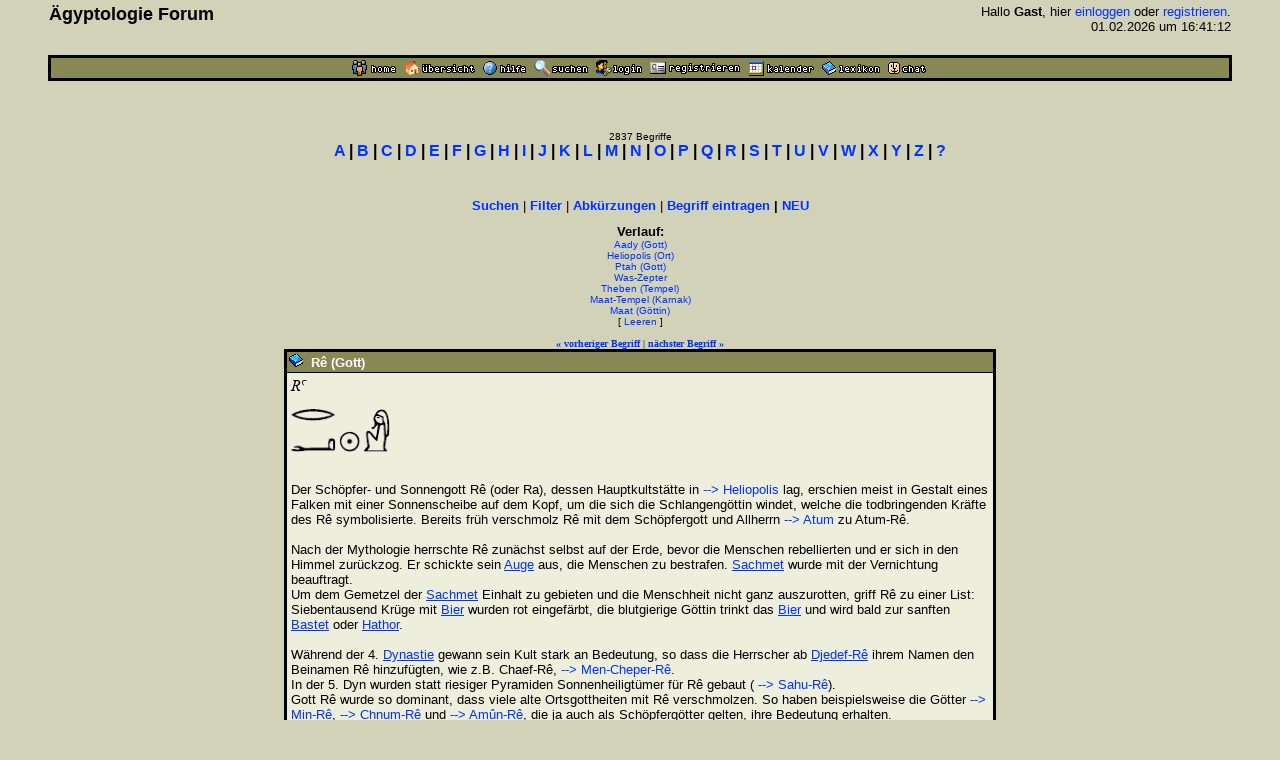

--- FILE ---
content_type: text/html
request_url: https://www.aegyptologie.com/forum/cgi-bin/YaBB/YaBB.pl?action=lexikond&id=030707141817&uid=031021160311-030516142340-030708143144-050618124433-031202165409-040130142249-030516161222
body_size: 28482
content:
<html><head><title>Lexikon: Rê (Gott) - &Auml;gyptologie Forum</title>
<meta http-equiv="Content-Type" content="text/html; charset=iso-8859-1">
<meta http-equiv="Content-Language" content="de">
<META NAME="Robots" CONTENT="INDEX,FOLLOW">
<style type="text/css"><!--
body,td { font-size:13px; font-family:Arial,Helvetica,sans-serif; }
a:link { text-decoration:none; }
a:active { text-decoration:none; }
a:hover { color:#FF0000; text-decoration:none; }
a:visited { text-decoration:none; }
a.titel:hover { text-decoration:underline; } 
.code { color:#000000; background-color:#BBBB88;}
--></style>
<script type="text/javascript" src="../../hieros.js"></script>
<style type="text/css"><!--
@font-face { font-family: 'Transliteration Italic'; src: local('Transliteration Italic'), local('Transliteration'), url('../../fonts/transliteration.woff') format('woff'); }
--></style>

</head>
<body TEXT="#000000" BGCOLOR="#D2D2B9" LINK="#0033FF" VLINK="#990066" ALINK="#990066" style="margin:0;">
<table width="93%" cellspacing=1 cellpadding=2 border=0 align=center><tr><td>
<table border=0 width="100%" cellpadding=1 cellspacing=0><tr>
<th valign=top align=left><font size=4>&Auml;gyptologie Forum</font></th>
<td align=right><font size=2>Hallo <b>Gast</b>, hier <a href="https://www.aegyptologie.com/forum/cgi-bin/YaBB/YaBB.pl?board=&action=login">einloggen</a> oder <a href="https://www.aegyptologie.com/forum/cgi-bin/YaBB/YaBB.pl?board=&action=registrieren">registrieren</a>. <BR>01.02.2026 um 16:41:12</font><BR><BR>
</td></tr></table></td></tr>
<tr><td><TABLE BORDER=0 BGCOLOR="#000000" WIDTH="100%" cellspacing=1><tr><td>
<table border=0 width="100%" cellspacing=1 cellpadding=2>
<tr bgcolor="#888855"><td align=center>
<table border=0 cellspacing=0 cellpadding=0 align=center><tr><td><a href="https://www.aegyptologie.com/forum/cgi-bin/YaBB/YaBB.pl?action=dhome"><img src="../../YaBBImages/chome.gif" title="Community-Home" alt="Home" width=44 height=16 border=0></a><img src="../../YaBBImages/pixel.gif" width=8 height=1><a href="https://www.aegyptologie.com/forum/cgi-bin/YaBB/YaBB.pl"><img src="../../YaBBImages/home.gif" title="Forum-Home" alt="Übersicht" width=71 height=16 border=0></a><img src="../../YaBBImages/pixel.gif" width=8 height=1><a href="https://www.aegyptologie.com/forum/cgi-bin/YaBB/YaBB.pl?action=phelp"><img src="../../YaBBImages/help.gif" title="Hilfe" alt="Hilfe" width=43 height=16 border=0></a><img src="../../YaBBImages/pixel.gif" width=8 height=1><a href="https://www.aegyptologie.com/forum/cgi-bin/YaBB/YaBB.pl?action=search"><img src="../../YaBBImages/search.gif" title="Suchen" alt="Suchen" width=54 height=16 border=0></a><img src="../../YaBBImages/pixel.gif" width=8 height=1><a href="https://www.aegyptologie.com/forum/cgi-bin/YaBB/YaBB.pl?action=login&ort=action~lexikond*id~030707141817*uid~031021160311-030516142340-030708143144-050618124433-031202165409-040130142249-030516161222"><img src="../../YaBBImages/login.gif" title="Einloggen" alt="Login" width=46 height=16 border=0></a><img src="../../YaBBImages/pixel.gif" width=8 height=1><a href="https://www.aegyptologie.com/forum/cgi-bin/YaBB/YaBB.pl?action=registrieren"><img src="../../YaBBImages/register.gif" title="Registrieren" alt="Registrieren" width=90 height=16 border=0></a><img src="../../YaBBImages/pixel.gif" width=8 height=1><a href="https://www.aegyptologie.com/forum/cgi-bin/YaBB/YaBB.pl?action=calendar"><img src="../../YaBBImages/calendr2.gif" title="Kalender" alt="Kalender" width=66 height=16 border=0></a><img src="../../YaBBImages/pixel.gif" width=8 height=1><a href="https://www.aegyptologie.com/forum/cgi-bin/YaBB/YaBB.pl?action=lexikon"><img src="../../YaBBImages/lexikon.gif" title="Lexikon" alt="Lexikon" width=58 height=16 border=0></a><img src="../../YaBBImages/pixel.gif" width=8 height=1><a href="https://www.aegyptologie.com/forum/cgi-bin/YaBB/YaBB.pl?action=dchat"><img src="../../YaBBImages/chat.gif" title="Chat" alt="Chat" width=38 height=16 border=0></a><img src="../../YaBBImages/pixel.gif" width=3 height=1></td><td></td></tr></table>
</td></tr>
</table></td></tr></table></td></tr></table><BR>
<table width="90%" cellspacing=0 cellpadding=2 align=center ><tr><td valign=top width="100%" height="100%"><BR><BR>
<font size=1>
<center><font size=1>2837 Begriffe</font><BR><font face=arial size=3><b style="white-space:nowrap"><a href="https://www.aegyptologie.com/forum/cgi-bin/YaBB/YaBB.pl?action=lexikon&cat=A" onMouseover="showit(0)">A</a> | <a href="https://www.aegyptologie.com/forum/cgi-bin/YaBB/YaBB.pl?action=lexikon&cat=B" onMouseover="showit(1)">B</a> | <a href="https://www.aegyptologie.com/forum/cgi-bin/YaBB/YaBB.pl?action=lexikon&cat=C" onMouseover="showit(2)">C</a> | <a href="https://www.aegyptologie.com/forum/cgi-bin/YaBB/YaBB.pl?action=lexikon&cat=D" onMouseover="showit(3)">D</a> | <a href="https://www.aegyptologie.com/forum/cgi-bin/YaBB/YaBB.pl?action=lexikon&cat=E" onMouseover="showit(4)">E</a> | <a href="https://www.aegyptologie.com/forum/cgi-bin/YaBB/YaBB.pl?action=lexikon&cat=F" onMouseover="showit(5)">F</a> | <a href="https://www.aegyptologie.com/forum/cgi-bin/YaBB/YaBB.pl?action=lexikon&cat=G" onMouseover="showit(6)">G</a> | <a href="https://www.aegyptologie.com/forum/cgi-bin/YaBB/YaBB.pl?action=lexikon&cat=H" onMouseover="showit(7)">H</a> | <a href="https://www.aegyptologie.com/forum/cgi-bin/YaBB/YaBB.pl?action=lexikon&cat=I" onMouseover="showit(8)">I</a> | <a href="https://www.aegyptologie.com/forum/cgi-bin/YaBB/YaBB.pl?action=lexikon&cat=J" onMouseover="showit(9)">J</a> | <a href="https://www.aegyptologie.com/forum/cgi-bin/YaBB/YaBB.pl?action=lexikon&cat=K" onMouseover="showit(10)">K</a> | <a href="https://www.aegyptologie.com/forum/cgi-bin/YaBB/YaBB.pl?action=lexikon&cat=L" onMouseover="showit(11)">L</a> | <a href="https://www.aegyptologie.com/forum/cgi-bin/YaBB/YaBB.pl?action=lexikon&cat=M" onMouseover="showit(12)">M</a> | <a href="https://www.aegyptologie.com/forum/cgi-bin/YaBB/YaBB.pl?action=lexikon&cat=N" onMouseover="showit(13)">N</a> | <a href="https://www.aegyptologie.com/forum/cgi-bin/YaBB/YaBB.pl?action=lexikon&cat=O" onMouseover="showit(14)">O</a> | <a href="https://www.aegyptologie.com/forum/cgi-bin/YaBB/YaBB.pl?action=lexikon&cat=P" onMouseover="showit(15)">P</a> | <a href="https://www.aegyptologie.com/forum/cgi-bin/YaBB/YaBB.pl?action=lexikon&cat=Q" onMouseover="showit(16)">Q</a> | <a href="https://www.aegyptologie.com/forum/cgi-bin/YaBB/YaBB.pl?action=lexikon&cat=R" onMouseover="showit(17)">R</a> | <a href="https://www.aegyptologie.com/forum/cgi-bin/YaBB/YaBB.pl?action=lexikon&cat=S" onMouseover="showit(18)">S</a> | <a href="https://www.aegyptologie.com/forum/cgi-bin/YaBB/YaBB.pl?action=lexikon&cat=T" onMouseover="showit(19)">T</a> | <a href="https://www.aegyptologie.com/forum/cgi-bin/YaBB/YaBB.pl?action=lexikon&cat=U" onMouseover="showit(20)">U</a> | <a href="https://www.aegyptologie.com/forum/cgi-bin/YaBB/YaBB.pl?action=lexikon&cat=V" onMouseover="showit(21)">V</a> | <a href="https://www.aegyptologie.com/forum/cgi-bin/YaBB/YaBB.pl?action=lexikon&cat=W" onMouseover="showit(22)">W</a> | <a href="https://www.aegyptologie.com/forum/cgi-bin/YaBB/YaBB.pl?action=lexikon&cat=X" onMouseover="showit(23)">X</a> | <a href="https://www.aegyptologie.com/forum/cgi-bin/YaBB/YaBB.pl?action=lexikon&cat=Y" onMouseover="showit(24)">Y</a> | <a href="https://www.aegyptologie.com/forum/cgi-bin/YaBB/YaBB.pl?action=lexikon&cat=Z" onMouseover="showit(25)">Z</a> | <a href="#" onMouseover="showit(100)">?</a></b></font></center>
<table border=0 cellspacing=0 cellpadding=3 align=center><tr><td>
<font face=verdana size=2><b>
<ilayer width=450 height=32 name="dep1">
<layer name="dep2" width=450 height=32></layer>
</ilayer><div id="describe" style="width:450px;height:32px" onMouseover="clear_delayhide()" align=center></div>
</b></font>
</td></tr></table>
<script type="text/javascript">
var submenu=new Array()
submenu[0]='- <a href="https://www.aegyptologie.com/forum/cgi-bin/YaBB/YaBB.pl?action=lexikon&cat=A&scs=97&sce=108">Aa-Al</a> - <a href="https://www.aegyptologie.com/forum/cgi-bin/YaBB/YaBB.pl?action=lexikon&cat=A&scs=109&sce=109">Am-Am</a> - <a href="https://www.aegyptologie.com/forum/cgi-bin/YaBB/YaBB.pl?action=lexikon&cat=A&scs=110&sce=122">An-Az</a> - '
submenu[1]='- <a href="https://www.aegyptologie.com/forum/cgi-bin/YaBB/YaBB.pl?action=lexikon&cat=B&scs=97&sce=100">Ba-Bd</a> - <a href="https://www.aegyptologie.com/forum/cgi-bin/YaBB/YaBB.pl?action=lexikon&cat=B&scs=101&sce=122">Be-Bz</a> - '
submenu[2]='- <a href="https://www.aegyptologie.com/forum/cgi-bin/YaBB/YaBB.pl?action=lexikon&cat=C">C\a-C\z</a> -'
submenu[3]='- <a href="https://www.aegyptologie.com/forum/cgi-bin/YaBB/YaBB.pl?action=lexikon&cat=D">D\a-D\z</a> -'
submenu[4]='- <a href="https://www.aegyptologie.com/forum/cgi-bin/YaBB/YaBB.pl?action=lexikon&cat=E">E\a-E\z</a> -'
submenu[5]='- <a href="https://www.aegyptologie.com/forum/cgi-bin/YaBB/YaBB.pl?action=lexikon&cat=F">F\a-F\z</a> -'
submenu[6]='- <a href="https://www.aegyptologie.com/forum/cgi-bin/YaBB/YaBB.pl?action=lexikon&cat=G">G\a-G\z</a> -'
submenu[7]='- <a href="https://www.aegyptologie.com/forum/cgi-bin/YaBB/YaBB.pl?action=lexikon&cat=H&scs=97&sce=101">Ha-He</a> - <a href="https://www.aegyptologie.com/forum/cgi-bin/YaBB/YaBB.pl?action=lexikon&cat=H&scs=102&sce=122">Hf-Hz</a> - '
submenu[8]='- <a href="https://www.aegyptologie.com/forum/cgi-bin/YaBB/YaBB.pl?action=lexikon&cat=I&scs=97&sce=109">Ia-Im</a> - <a href="https://www.aegyptologie.com/forum/cgi-bin/YaBB/YaBB.pl?action=lexikon&cat=I&scs=110&sce=115">In-Is</a> - <a href="https://www.aegyptologie.com/forum/cgi-bin/YaBB/YaBB.pl?action=lexikon&cat=I&scs=116&sce=122">It-Iz</a> - '
submenu[9]='- <a href="https://www.aegyptologie.com/forum/cgi-bin/YaBB/YaBB.pl?action=lexikon&cat=J">J\a-J\z</a> -'
submenu[10]='- <a href="https://www.aegyptologie.com/forum/cgi-bin/YaBB/YaBB.pl?action=lexikon&cat=K&scs=97&sce=108">Ka-Kl</a> - <a href="https://www.aegyptologie.com/forum/cgi-bin/YaBB/YaBB.pl?action=lexikon&cat=K&scs=110&sce=122">Kn-Kz</a> - '
submenu[11]='- <a href="https://www.aegyptologie.com/forum/cgi-bin/YaBB/YaBB.pl?action=lexikon&cat=L">L\a-L\z</a> -'
submenu[12]='- <a href="https://www.aegyptologie.com/forum/cgi-bin/YaBB/YaBB.pl?action=lexikon&cat=M&scs=97&sce=100">Ma-Md</a> - <a href="https://www.aegyptologie.com/forum/cgi-bin/YaBB/YaBB.pl?action=lexikon&cat=M&scs=101&sce=101">Me-Me</a> - <a href="https://www.aegyptologie.com/forum/cgi-bin/YaBB/YaBB.pl?action=lexikon&cat=M&scs=102&sce=122">Mf-Mz</a> - '
submenu[13]='- <a href="https://www.aegyptologie.com/forum/cgi-bin/YaBB/YaBB.pl?action=lexikon&cat=N&scs=97&sce=100">Na-Nd</a> - <a href="https://www.aegyptologie.com/forum/cgi-bin/YaBB/YaBB.pl?action=lexikon&cat=N&scs=101&sce=101">Ne-Ne</a> - <a href="https://www.aegyptologie.com/forum/cgi-bin/YaBB/YaBB.pl?action=lexikon&cat=N&scs=102&sce=122">Nf-Nz</a> - '
submenu[14]='- <a href="https://www.aegyptologie.com/forum/cgi-bin/YaBB/YaBB.pl?action=lexikon&cat=O">O\a-O\z</a> -'
submenu[15]='- <a href="https://www.aegyptologie.com/forum/cgi-bin/YaBB/YaBB.pl?action=lexikon&cat=P&scs=97&sce=101">Pa-Pe</a> - <a href="https://www.aegyptologie.com/forum/cgi-bin/YaBB/YaBB.pl?action=lexikon&cat=P&scs=102&sce=122">Pf-Pz</a> - '
submenu[16]='- <a href="https://www.aegyptologie.com/forum/cgi-bin/YaBB/YaBB.pl?action=lexikon&cat=Q">Q\a-Q\z</a> -'
submenu[17]='- <a href="https://www.aegyptologie.com/forum/cgi-bin/YaBB/YaBB.pl?action=lexikon&cat=R">R\a-R\z</a> -'
submenu[18]='- <a href="https://www.aegyptologie.com/forum/cgi-bin/YaBB/YaBB.pl?action=lexikon&cat=S&scs=97&sce=99">Sa-Sc</a> - <a href="https://www.aegyptologie.com/forum/cgi-bin/YaBB/YaBB.pl?action=lexikon&cat=S&scs=100&sce=102">Sd-Sf</a> - <a href="https://www.aegyptologie.com/forum/cgi-bin/YaBB/YaBB.pl?action=lexikon&cat=S&scs=103&sce=122">Sg-Sz</a> - '
submenu[19]='- <a href="https://www.aegyptologie.com/forum/cgi-bin/YaBB/YaBB.pl?action=lexikon&cat=T&scs=97&sce=104">Ta-Th</a> - <a href="https://www.aegyptologie.com/forum/cgi-bin/YaBB/YaBB.pl?action=lexikon&cat=T&scs=105&sce=122">Ti-Tz</a> - '
submenu[20]='- <a href="https://www.aegyptologie.com/forum/cgi-bin/YaBB/YaBB.pl?action=lexikon&cat=U">U\a-U\z</a> -'
submenu[21]='- <a href="https://www.aegyptologie.com/forum/cgi-bin/YaBB/YaBB.pl?action=lexikon&cat=V">V\a-V\z</a> -'
submenu[22]='- <a href="https://www.aegyptologie.com/forum/cgi-bin/YaBB/YaBB.pl?action=lexikon&cat=W&scs=97&sce=100">Wa-Wd</a> - <a href="https://www.aegyptologie.com/forum/cgi-bin/YaBB/YaBB.pl?action=lexikon&cat=W&scs=101&sce=122">We-Wz</a> - '
submenu[23]='- <a href="https://www.aegyptologie.com/forum/cgi-bin/YaBB/YaBB.pl?action=lexikon&cat=X">X\a-X\z</a> -'
submenu[24]='- <a href="https://www.aegyptologie.com/forum/cgi-bin/YaBB/YaBB.pl?action=lexikon&cat=Y">Y\a-Y\z</a> -'
submenu[25]='- <a href="https://www.aegyptologie.com/forum/cgi-bin/YaBB/YaBB.pl?action=lexikon&cat=Z">Z\a-Z\z</a> -'
submenu[100]='- <a href="https://www.aegyptologie.com/forum/cgi-bin/YaBB/YaBB.pl?action=lexikon&filter=(Gott)">Gott</a> - <a href="https://www.aegyptologie.com/forum/cgi-bin/YaBB/YaBB.pl?action=lexikon&filter=(Göttin)">G&ouml;ttin</a> - <a href="https://www.aegyptologie.com/forum/cgi-bin/YaBB/YaBB.pl?action=lexikon&filter=(König,">K&ouml;nig</a> - <a href="https://www.aegyptologie.com/forum/cgi-bin/YaBB/YaBB.pl?action=lexikon&filter=(Königin,">K&ouml;nigin</a> - <a href="https://www.aegyptologie.com/forum/cgi-bin/YaBB/YaBB.pl?action=lexikon&filter=(Tempel)">Tempel</a>  - <a href="https://www.aegyptologie.com/forum/cgi-bin/YaBB/YaBB.pl?action=lexikon&filter=(Ort)">Ort</a>'
var delay_hide=5000;
var menuobj=document.getElementById? document.getElementById("describe") : document.all? document.all.describe : document.layers? document.dep1.document.dep2 : ""
function showit(which) {
	clear_delayhide();
	thecontent=(which==-1)? "" : submenu[which]
	if (document.getElementById||document.all) {
		menuobj.innerHTML=thecontent;
	} else if (document.layers) {
		menuobj.document.write(thecontent);
		menuobj.document.close();
	}
}
function resetit(e,delay) {
	delay_hide = delay;
	if (document.all&&!menuobj.contains(e.toElement)) {
		delayhide=setTimeout("showit(-1)",delay_hide);
	} else if (document.getElementById&&e.currentTarget!= e.relatedTarget&& !contains_ns6(e.currentTarget, e.relatedTarget)) {
		delayhide=setTimeout("showit(-1)",delay_hide);
	}
}
function clear_delayhide() {
	if (window.delayhide) {clearTimeout(delayhide);}
}
function contains_ns6(a, b) {
while (b.parentNode)
if ((b = b.parentNode) == a)
return true;
return false;
}
</script>
<noscript>
<center><font size=2><b>JavaScript MUSS aktiviert sein!</b></font></center>
</noscript>
<script type="text/javascript"><!--
function FilterEingabe() {
	var oldtxt = "";
	var txt=prompt("Begriff:","");
	if (txt!=null) {
		if (oldtxt == '' && txt.length < 2) {
			alert("Bitte mindestens 2 Zeichen eingeben!");
		} else {
			txt = txt.replace(/ /g, "%20");
			txt = txt.replace(/Ä/g, "%C4");
			txt = txt.replace(/Ö/g, "%D6");
			txt = txt.replace(/Ü/g, "%DC");
			txt = txt.replace(/ä/g, "%E4");
			txt = txt.replace(/ö/g, "%F6");
			txt = txt.replace(/ü/g, "%FC");
			txt = txt.replace(/ß/g, "%DF");
			document.location.href = "https://www.aegyptologie.com/forum/cgi-bin/YaBB/YaBB.pl?action=lexikon&filter="+txt+"";
		}
	}
}
//--></SCRIPT>
<center><font size=2><b><a href="https://www.aegyptologie.com/forum/cgi-bin/YaBB/YaBB.pl?action=search&search=ds">Suchen</a></b> | <b><a href="javascript:FilterEingabe()">Filter</a></b> | <b><a href="https://www.aegyptologie.com/forum/cgi-bin/YaBB/YaBB.pl?action=lexabk">Abk&uuml;rzungen</a></b> | <b><a href="https://www.aegyptologie.com/forum/cgi-bin/YaBB/YaBB.pl?action=lexikonneu">Begriff eintragen</a> | <a href="https://www.aegyptologie.com/forum/cgi-bin/YaBB/YaBB.pl?action=lexikonrecent">NEU</a></b></font><br><br>
<font size=2><b title="Anzahl: 7" style="cursor:help">Verlauf:</b></font><BR><font size=1><a href="https://www.aegyptologie.com/forum/cgi-bin/YaBB/YaBB.pl?action=lexikond&id=031021160311&uid=031021160311-030516142340-030708143144-050618124433-031202165409-040130142249-030516161222">Aady (Gott)</a><BR><a href="https://www.aegyptologie.com/forum/cgi-bin/YaBB/YaBB.pl?action=lexikond&id=030516142340&uid=031021160311-030516142340-030708143144-050618124433-031202165409-040130142249-030516161222">Heliopolis (Ort)</a><BR><a href="https://www.aegyptologie.com/forum/cgi-bin/YaBB/YaBB.pl?action=lexikond&id=030708143144&uid=031021160311-030516142340-030708143144-050618124433-031202165409-040130142249-030516161222">Ptah (Gott)</a><BR><a href="https://www.aegyptologie.com/forum/cgi-bin/YaBB/YaBB.pl?action=lexikond&id=050618124433&uid=031021160311-030516142340-030708143144-050618124433-031202165409-040130142249-030516161222">Was-Zepter</a><BR><a href="https://www.aegyptologie.com/forum/cgi-bin/YaBB/YaBB.pl?action=lexikond&id=031202165409&uid=031021160311-030516142340-030708143144-050618124433-031202165409-040130142249-030516161222">Theben (Tempel)</a><BR><a href="https://www.aegyptologie.com/forum/cgi-bin/YaBB/YaBB.pl?action=lexikond&id=040130142249&uid=031021160311-030516142340-030708143144-050618124433-031202165409-040130142249-030516161222">Maat-Tempel (Karnak)</a><BR><a href="https://www.aegyptologie.com/forum/cgi-bin/YaBB/YaBB.pl?action=lexikond&id=030516161222&uid=031021160311-030516142340-030708143144-050618124433-031202165409-040130142249-030516161222">Maat (Göttin)</a><BR>[ <a href="https://www.aegyptologie.com/forum/cgi-bin/YaBB/YaBB.pl?action=lexikond&id=030707141817">Leeren</a> ]</font><BR><BR><font size=1 face=verdana><a href="https://www.aegyptologie.com/forum/cgi-bin/YaBB/YaBB.pl?action=lexikond&id=081120161301" title="Ra-weben (Diener, 19. Dyn, TT 210)"><b>&#171; vorheriger Begriff</b></a> | <a href="https://www.aegyptologie.com/forum/cgi-bin/YaBB/YaBB.pl?action=lexikond&id=081026100611" title="Rê (Herold, 18. Dyn, TT 201)"><b>n&auml;chster Begriff &#187;</b></a></font>
<TABLE BORDER=0 BGCOLOR="#000000" CELLSPACING=1 WIDTH="700" align=center><TR><TD>
<TABLE BORDER=0 BGCOLOR="#000000" CELLSPACING=1 CELLPADDING=2 WIDTH="100%"><TR>
<TD BGCOLOR="#888855"><img src="../../YaBBImages/buch.gif" border="0">&nbsp; <font SIZE="-1" COLOR="#FFFFFF"><B>Rê (Gott)</B></FONT></TD></TR>
<TR><TD WIDTH="100%" BGCOLOR="#EEEEDD"><TABLE BORDER=0 CELLSPACING=2 CELLPADDING=0 WIDTH="100%"><TR><TD>
<font size="2"><font size=3 style="font-family:Transliteration,Transliteration Italic,Times New Roman" title="Ra" onmouseover="this.style.fontSize='20px';this.style.cursor='default'" onmouseout="this.style.fontSize='16px'">Ra</font><br> <br> <table border=0 cellpadding=0 cellspacing=0><tr><td ondblclick="prompt('MDC:', '\D21&#58;D36&#45;N5&#45;A40')" title="D21&#58;D36&#45;N5&#45;A40"><script type="text/javascript"><!--
hor_start();vs_hiero('D.21',45,12,'');
vste_hiero(17,'D.38',45,14,'');
he_end();
hst_hiero(3,'N.5',21,21,'');
hste_hiero(3,'A.43',27,43,'');
// --></script><noscript>Keine Glyphen ohne JavaScript</noscript></td></tr></table><br> <br> Der Schöpfer- und Sonnengott Rê (oder Ra), dessen Hauptkultstätte in <a href="./YaBB.pl?action=lexikond&id=030516142340&uid=031021160311-030516142340-030708143144-050618124433-031202165409-040130142249-030516161222-030707141817"> --&gt; Heliopolis</a> lag, erschien meist in Gestalt eines Falken mit einer Sonnenscheibe auf dem Kopf, um die sich die Schlangengöttin windet, welche die todbringenden Kräfte des Rê symbolisierte. Bereits früh verschmolz Rê mit dem Schöpfergott und Allherrn <a href="./YaBB.pl?action=lexikond&id=030515141013&uid=031021160311-030516142340-030708143144-050618124433-031202165409-040130142249-030516161222-030707141817"> --&gt; Atum</a> zu Atum-Rê.<br> <br> Nach der Mythologie herrschte Rê zunächst selbst auf der Erde, bevor die Menschen rebellierten und er sich in den Himmel zurückzog. Er schickte sein <a href="YaBB.pl?action=lexikond&id=031017101839&uid=031021160311-030516142340-030708143144-050618124433-031202165409-040130142249-030516161222-030707141817" style="&#116;&#101;&#120;&#116;&#45;&#100;&#101;&#99;&#111;&#114;&#97;&#116;&#105;&#111;&#110;:&#117;&#110;&#100;&#101;&#114;&#108;&#105;&#110;&#101;">Auge</a> aus, die Menschen zu bestrafen. <a href="YaBB.pl?action=lexikond&id=030707150209&uid=031021160311-030516142340-030708143144-050618124433-031202165409-040130142249-030516161222-030707141817" style="&#116;&#101;&#120;&#116;&#45;&#100;&#101;&#99;&#111;&#114;&#97;&#116;&#105;&#111;&#110;:&#117;&#110;&#100;&#101;&#114;&#108;&#105;&#110;&#101;">Sachmet</a> wurde mit der Vernichtung beauftragt.<br> Um dem Gemetzel der <a href="YaBB.pl?action=lexikond&id=030707150209&uid=031021160311-030516142340-030708143144-050618124433-031202165409-040130142249-030516161222-030707141817" style="&#116;&#101;&#120;&#116;&#45;&#100;&#101;&#99;&#111;&#114;&#97;&#116;&#105;&#111;&#110;:&#117;&#110;&#100;&#101;&#114;&#108;&#105;&#110;&#101;">Sachmet</a> Einhalt zu gebieten und die Menschheit nicht ganz auszurotten, griff Rê zu einer List: Siebentausend Krüge mit <a href="YaBB.pl?action=lexikond&id=030912154955&uid=031021160311-030516142340-030708143144-050618124433-031202165409-040130142249-030516161222-030707141817" style="&#116;&#101;&#120;&#116;&#45;&#100;&#101;&#99;&#111;&#114;&#97;&#116;&#105;&#111;&#110;:&#117;&#110;&#100;&#101;&#114;&#108;&#105;&#110;&#101;">Bier</a> wurden rot eingefärbt, die blutgierige Göttin trinkt das <a href="YaBB.pl?action=lexikond&id=030912154955&uid=031021160311-030516142340-030708143144-050618124433-031202165409-040130142249-030516161222-030707141817" style="&#116;&#101;&#120;&#116;&#45;&#100;&#101;&#99;&#111;&#114;&#97;&#116;&#105;&#111;&#110;:&#117;&#110;&#100;&#101;&#114;&#108;&#105;&#110;&#101;">Bier</a> und wird bald zur sanften <a href="YaBB.pl?action=lexikond&id=030515141155&uid=031021160311-030516142340-030708143144-050618124433-031202165409-040130142249-030516161222-030707141817" style="&#116;&#101;&#120;&#116;&#45;&#100;&#101;&#99;&#111;&#114;&#97;&#116;&#105;&#111;&#110;:&#117;&#110;&#100;&#101;&#114;&#108;&#105;&#110;&#101;">Bastet</a> oder <a href="YaBB.pl?action=lexikond&id=030516133633&uid=031021160311-030516142340-030708143144-050618124433-031202165409-040130142249-030516161222-030707141817" style="&#116;&#101;&#120;&#116;&#45;&#100;&#101;&#99;&#111;&#114;&#97;&#116;&#105;&#111;&#110;:&#117;&#110;&#100;&#101;&#114;&#108;&#105;&#110;&#101;">Hathor</a>. <br>   <br> Während der 4. <a href="YaBB.pl?action=lexikond&id=030613134723&uid=031021160311-030516142340-030708143144-050618124433-031202165409-040130142249-030516161222-030707141817" style="&#116;&#101;&#120;&#116;&#45;&#100;&#101;&#99;&#111;&#114;&#97;&#116;&#105;&#111;&#110;:&#117;&#110;&#100;&#101;&#114;&#108;&#105;&#110;&#101;">Dynastie</a> gewann sein Kult stark an Bedeutung, so dass die Herrscher ab <a href="YaBB.pl?action=lexikond&id=050308131706&uid=031021160311-030516142340-030708143144-050618124433-031202165409-040130142249-030516161222-030707141817" style="&#116;&#101;&#120;&#116;&#45;&#100;&#101;&#99;&#111;&#114;&#97;&#116;&#105;&#111;&#110;:&#117;&#110;&#100;&#101;&#114;&#108;&#105;&#110;&#101;">Djedef-Rê</a> ihrem Namen den Beinamen Rê hinzufügten, wie z.B. Chaef-Rê, <a href="./YaBB.pl?action=lexikond&id=030610173503&uid=031021160311-030516142340-030708143144-050618124433-031202165409-040130142249-030516161222-030707141817"> --&gt; Men-Cheper-Rê</a>.<br> In der 5. Dyn wurden statt riesiger Pyramiden Sonnenheiligtümer für Rê gebaut (<a href="./YaBB.pl?action=lexikond&id=030430163626&uid=031021160311-030516142340-030708143144-050618124433-031202165409-040130142249-030516161222-030707141817"> --&gt; Sahu-Rê</a>).  <br> Gott Rê wurde so dominant, dass viele alte Ortsgottheiten mit Rê verschmolzen. So haben beispielsweise die Götter <a href="./YaBB.pl?action=lexikond&id=030516162303&uid=031021160311-030516142340-030708143144-050618124433-031202165409-040130142249-030516161222-030707141817"> --&gt; Min-Rê</a>, <a href="./YaBB.pl?action=lexikond&id=030515142008&uid=031021160311-030516142340-030708143144-050618124433-031202165409-040130142249-030516161222-030707141817"> --&gt; Chnum-Rê</a> und <a href="./YaBB.pl?action=lexikond&id=030515121637&uid=031021160311-030516142340-030708143144-050618124433-031202165409-040130142249-030516161222-030707141817"> --&gt; Amûn-Rê</a>, die ja auch als Schöpfergötter gelten, ihre Bedeutung erhalten.<br> Im NR erschien erstmals im Grab des Wesirs <a href="./YaBB.pl?action=lexikond&id=061002130148&uid=031021160311-030516142340-030708143144-050618124433-031202165409-040130142249-030516161222-030707141817"> --&gt; Useramun (TT 61)</a> ein Text, der als <i>Buch der Anbetung des Rê</i> in der Folge in vielen Königsgräbern zu finden ist. Diese Litanei richtet sich an &quot;Rê und seine 74 Erscheinungsformen&quot;.<br>    <br> Unter der Herrschaft des <a href="./YaBB.pl?action=lexikond&id=030926221401&uid=031021160311-030516142340-030708143144-050618124433-031202165409-040130142249-030516161222-030707141817"> --&gt; Echnaton</a> wurde der Sonnengott als <a href="./YaBB.pl?action=lexikond&id=030515122410&uid=031021160311-030516142340-030708143144-050618124433-031202165409-040130142249-030516161222-030707141817"> --&gt; Aton</a> zur obersten Gottheit erklärt, so dass er in beinahe monotheistischer Form verehrt wurde.<br>  <br> Rê überquerte den Himmel bei Tag in seiner Sonnenbarke (mandjet) und bei Nacht in seiner Mondbarke (mesektet). In der <a href="YaBB.pl?action=lexikond&id=040115214113&uid=031021160311-030516142340-030708143144-050618124433-031202165409-040130142249-030516161222-030707141817" style="&#116;&#101;&#120;&#116;&#45;&#100;&#101;&#99;&#111;&#114;&#97;&#116;&#105;&#111;&#110;:&#117;&#110;&#100;&#101;&#114;&#108;&#105;&#110;&#101;">Unterwelt</a> trat er als widderköpfiger Gott auf. Im Laufe der Zeit formte sich eine Einheit aus <a href="./YaBB.pl?action=lexikond&id=030518121743&uid=031021160311-030516142340-030708143144-050618124433-031202165409-040130142249-030516161222-030707141817"> --&gt; Osiris</a> und Rê, wenn letzterer nachts die <a href="YaBB.pl?action=lexikond&id=040115214113&uid=031021160311-030516142340-030708143144-050618124433-031202165409-040130142249-030516161222-030707141817" style="&#116;&#101;&#120;&#116;&#45;&#100;&#101;&#99;&#111;&#114;&#97;&#116;&#105;&#111;&#110;:&#117;&#110;&#100;&#101;&#114;&#108;&#105;&#110;&#101;">Unterwelt</a> durchreiste, &quot;Rê ist der, der in <a href="YaBB.pl?action=lexikond&id=030518121743&uid=031021160311-030516142340-030708143144-050618124433-031202165409-040130142249-030516161222-030707141817" style="&#116;&#101;&#120;&#116;&#45;&#100;&#101;&#99;&#111;&#114;&#97;&#116;&#105;&#111;&#110;:&#117;&#110;&#100;&#101;&#114;&#108;&#105;&#110;&#101;">Osiris</a> eingegangen ist - <a href="YaBB.pl?action=lexikond&id=030518121743&uid=031021160311-030516142340-030708143144-050618124433-031202165409-040130142249-030516161222-030707141817" style="&#116;&#101;&#120;&#116;&#45;&#100;&#101;&#99;&#111;&#114;&#97;&#116;&#105;&#111;&#110;:&#117;&#110;&#100;&#101;&#114;&#108;&#105;&#110;&#101;">Osiris</a> ist der, der in Rê eingegangen ist&quot;. <BR><BR></font>
<BR><div style="overflow-y:hidden; overflow-x:auto; width:690px; white-space:nowrap; font-size:11px; font-family:Verdana; background:#BBBB88; border-color:#000000; border-style:double; padding: 1px; scrollbar-base-color:#888855; scrollbar-arrow-color:#000000; "><font size=2 face=arial><b><u>Quelle:</u></b></font><BR>Quirke, S. Altägyptische Religion. Stuttgart 1996</div><BR>
<table border=0 cellspacing=0 cellpadding=0>
<tr><td><font size="1">Eingestellt durch:&nbsp;</font></td><td><font size=1><a href="https://www.aegyptologie.com/forum/cgi-bin/YaBB/YaBB.pl?action=viewprofile&username=semataui">semataui</a> (07.07.2003)</font></td></tr>
<tr><td valign=top><font size="1">Bearbeitet durch:&nbsp;</font></td><td><font size="1"> <a href="https://www.aegyptologie.com/forum/cgi-bin/YaBB/YaBB.pl?action=viewprofile&username=semataui">semataui</a>&nbsp;(20.05.2007)</font></td></tr>
</table>
</TD></TR></TABLE></TD></TR></TABLE></TD></TR></TABLE>
<font size=1 face=Arial><i>Unterstrichene Lexikon-Links wurden automatisch generiert.</i></font><BR>
</font></td></tr>
<tr><td align=center valign=bottom><BR><BR><font face=arial size=1><center><font face=arial size=1><a href="?action=impressum">Impressum</a> | <a href="../../DSGVO.htm">Datenschutz</a><br>Powered by <a href="http://www.yabbforum.com">YaBB</a></font><br><br></center></font></td></tr></table>
</body></html>
